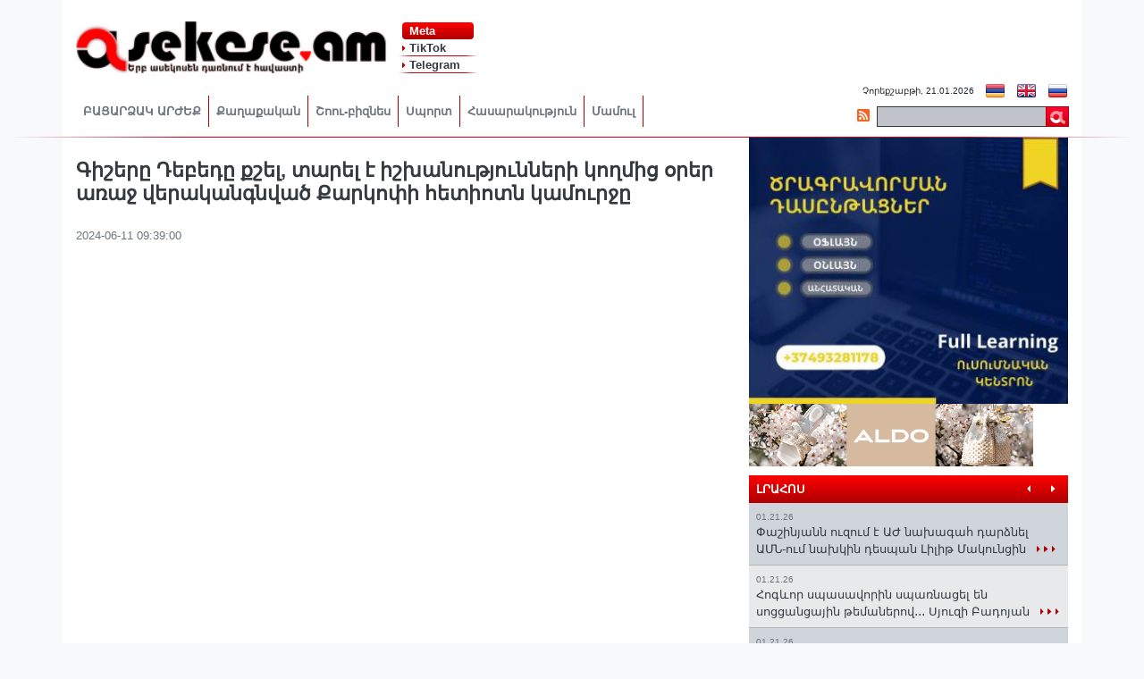

--- FILE ---
content_type: text/html; charset=utf-8
request_url: http://www.asekose.am/am/post/gisere-debede-qsel--tarel-e-isxanoutyounneri-koxmic-orer-araj-verakangnvac-qarkopi-hetiotn-kamourje
body_size: 14613
content:
<!DOCTYPE html>

<html lang="hy">
<head>
  <meta charset="UTF-8">
  <meta name="viewport" content="width=device-width, initial-scale=1.0">
  <meta http-equiv="X-UA-Compatible" content="ie=edge">
  <meta property="fb:use_automatic_ad_placement" content="enable=true ad_density=default">

  <meta name="robots" content="index, follow"/>
  <link href="/am/recent.atom" rel="alternate" title="Recent Changes"
        type="application/atom+xml"><meta name="keywords"
          content="սկանդալ, սենսացիա, գագիկ շամշյան, պատերազմ, ասեկոսե"
    />
    <meta name="description"
          content="Գիշերը Դեբեդը քշել, տարել է իշխանությունների կողմից օրեր առաջ վերականգնված Քարկոպի հետիոտն կամուրջը"/><meta property="fb:pages" content="154353341299715" />
  <meta property="fb:app_id" content="399359356826105" />
  <meta property="og:type" content="website" />
  <meta property="fb:admins" content="100000993767105" />
  
  <meta property="og:type" content="website"/>
  <meta property="og:image" content="http://asekose.am/upload/news/admin/2013/09/52247f24e18da_medium.jpg">
  <meta property="og:image:width" content="400"/>
  <meta property="og:image:height" content="300"/>
  <meta property="og:title" content="Գիշերը Դեբեդը քշել, տարել է իշխանությունների կողմից օրեր առաջ վերականգնված Քարկոփի հետիոտն կամուրջը"/>
  <meta property="og:description"
        content="Գիշերը Դեբեդը քշել, տարել է իշխանությունների կողմից օրեր առաջ վերականգնված Քարկոփի հետիոտն կամուրջը"/>
  <meta property="og:url"
        content="http://www.asekose.am/am/post/gisere-debede-qsel--tarel-e-isxanoutyounneri-koxmic-orer-araj-verakangnvac-qarkopi-hetiotn-kamourje"/>


  
  <title>asekose.am - Գիշերը Դեբեդը քշել, տարել է իշխանությունների կողմից օրեր առաջ վերականգնված Քարկոփի հետիոտն կամուրջը</title>
  <meta name="title" content="asekose.am - Գիշերը Դեբեդը քշել, տարել է իշխանությունների կողմից օրեր առաջ վերականգնված Քարկոփի հետիոտն կամուրջը">


  <script type="text/javascript" src="/banners/adriver.core.2.min.js"></script>
	<script src="https://yastatic.net/pcode/adfox/loader.js" crossorigin="anonymous"></script>


  <link rel="apple-touch-icon" sizes="57x57" href="/icons/apple-touch-icon-57x57.png"><link rel="apple-touch-icon" sizes="60x60" href="/icons/apple-touch-icon-60x60.png"><link rel="apple-touch-icon" sizes="72x72" href="/icons/apple-touch-icon-72x72.png"><link rel="apple-touch-icon" sizes="76x76" href="/icons/apple-touch-icon-76x76.png"><link rel="apple-touch-icon" sizes="114x114" href="/icons/apple-touch-icon-114x114.png"><link rel="apple-touch-icon" sizes="120x120" href="/icons/apple-touch-icon-120x120.png"><link rel="apple-touch-icon" sizes="144x144" href="/icons/apple-touch-icon-144x144.png"><link rel="apple-touch-icon" sizes="152x152" href="/icons/apple-touch-icon-152x152.png"><link rel="apple-touch-icon" sizes="180x180" href="/icons/apple-touch-icon-180x180.png"><meta name="apple-mobile-web-app-capable" content="yes"><meta name="apple-mobile-web-app-status-bar-style" content="black-translucent"><meta name="apple-mobile-web-app-title" content="asekose.am"><link rel="icon" type="image/png" sizes="32x32" href="/icons/favicon-32x32.png"><link rel="icon" type="image/png" sizes="16x16" href="/icons/favicon-16x16.png"><link rel="shortcut icon" href="/icons/favicon.ico"><meta name="mobile-web-app-capable" content="yes"><meta name="theme-color" content="#fff"><meta name="application-name" content="asekose.am"><link rel="apple-touch-startup-image" media="(device-width: 320px) and (device-height: 480px) and (-webkit-device-pixel-ratio: 1)" href="/icons/apple-touch-startup-image-320x460.png"><link rel="apple-touch-startup-image" media="(device-width: 320px) and (device-height: 480px) and (-webkit-device-pixel-ratio: 2)" href="/icons/apple-touch-startup-image-640x920.png"><link rel="apple-touch-startup-image" media="(device-width: 320px) and (device-height: 568px) and (-webkit-device-pixel-ratio: 2)" href="/icons/apple-touch-startup-image-640x1096.png"><link rel="apple-touch-startup-image" media="(device-width: 375px) and (device-height: 667px) and (-webkit-device-pixel-ratio: 2)" href="/icons/apple-touch-startup-image-750x1294.png"><link rel="apple-touch-startup-image" media="(device-width: 414px) and (device-height: 736px) and (orientation: landscape) and (-webkit-device-pixel-ratio: 3)" href="/icons/apple-touch-startup-image-1182x2208.png"><link rel="apple-touch-startup-image" media="(device-width: 414px) and (device-height: 736px) and (orientation: portrait) and (-webkit-device-pixel-ratio: 3)" href="/icons/apple-touch-startup-image-1242x2148.png"><link rel="apple-touch-startup-image" media="(device-width: 768px) and (device-height: 1024px) and (orientation: landscape) and (-webkit-device-pixel-ratio: 1)" href="/icons/apple-touch-startup-image-748x1024.png"><link rel="apple-touch-startup-image" media="(device-width: 768px) and (device-height: 1024px) and (orientation: portrait) and (-webkit-device-pixel-ratio: 1)" href="/icons/apple-touch-startup-image-768x1004.png"><link rel="apple-touch-startup-image" media="(device-width: 768px) and (device-height: 1024px) and (orientation: landscape) and (-webkit-device-pixel-ratio: 2)" href="/icons/apple-touch-startup-image-1496x2048.png"><link rel="apple-touch-startup-image" media="(device-width: 768px) and (device-height: 1024px) and (orientation: portrait) and (-webkit-device-pixel-ratio: 2)" href="/icons/apple-touch-startup-image-1536x2008.png">

  <link href="/public/assets/app.9f121e71915b25b3a1f4.css" rel="stylesheet"><script src="/public/assets/app.9f121e71915b25b3a1f4.js"></script><script src="/public/assets/runtime.9f121e71915b25b3a1f4.js"></script><script src="/public/assets/vendors.9f121e71915b25b3a1f4.js"></script>

  
  

</head>
<body class="bg-light" oncopy="alert('ԶԼՄ-ները կարող են մեջբերել ASEKOSE.am-ի նյութերը՝ մեջբերվող նյութի հիպերհղումով, որը պետք է տեղադրված լինի տեքստի առաջին պարբերությունում:');" >

<script type='text/javascript'>
    var googletag = googletag || {};
    googletag.cmd = googletag.cmd || [];
    (function () {
        var gads = document.createElement('script');
        gads.async = true;
        gads.type = 'text/javascript';
        var useSSL = 'https:' == document.location.protocol;
        gads.src = (useSSL ? 'https:' : 'http:') +
            '//www.googletagservices.com/tag/js/gpt.js';
        var node = document.getElementsByTagName('script')[0];
        node.parentNode.insertBefore(gads, node);
    })();
</script>

<script type='text/javascript'>
    googletag.cmd.push(function () {
        googletag.defineSlot('/46461323/Asekose.amB1', [1010, 85], 'div-gpt-ad-1459776869570-0').addService(googletag.pubads());
        googletag.defineSlot('/46461323/Asekose.amB2', [540, 70], 'div-gpt-ad-1459776869570-1').addService(googletag.pubads());
        googletag.defineSlot('/46461323/Asekose.amB4', [300, 250], 'div-gpt-ad-1459776869570-2').addService(googletag.pubads());
        googletag.pubads().setTargeting("linkurl", "" + location.pathname.substring(0, 40) + "");
        googletag.pubads().collapseEmptyDivs();
        googletag.enableServices();
    });
</script>



<div
    style="display: none; position: fixed; left: 50%; margin-left: -790px; margin-top: -300px; top: 50%; max-height: 100%; overflow-y: hidden; ">

  <!-- Yandex.RTB R-A-147389-7 -->
  <div id="yandex_rtb_R-A-147389-7"></div>
  <script type="text/javascript">
      (function (w, d, n, s, t) {
          w[n] = w[n] || [];
          w[n].push(function () {
              Ya.Context.AdvManager.render({
                  blockId: "R-A-147389-7",
                  renderTo: "yandex_rtb_R-A-147389-7",
                  async: true
              });
          });
          t = d.getElementsByTagName("script")[0];
          s = d.createElement("script");
          s.type = "text/javascript";
          s.src = "//an.yandex.ru/system/context.js";
          s.async = true;
          t.parentNode.insertBefore(s, t);
      })(this, this.document, "yandexContextAsyncCallbacks");
  </script>
</div>


<div
    style="display: none; position: fixed; left: 50%; margin-left: 535px; margin-top: -300px; top: 50%; max-height: 100%; overflow-y: hidden;">

  <!-- Yandex.RTB R-A-147389-8 -->
  <div id="yandex_rtb_R-A-147389-8"></div>
  <script type="text/javascript">
      (function (w, d, n, s, t) {
          w[n] = w[n] || [];
          w[n].push(function () {
              Ya.Context.AdvManager.render({
                  blockId: "R-A-147389-8",
                  renderTo: "yandex_rtb_R-A-147389-8",
                  async: true
              });
          });
          t = d.getElementsByTagName("script")[0];
          s = d.createElement("script");
          s.type = "text/javascript";
          s.src = "//an.yandex.ru/system/context.js";
          s.async = true;
          t.parentNode.insertBefore(s, t);
      })(this, this.document, "yandexContextAsyncCallbacks");
  </script>
</div>




<div id="move_up" class="d-none">▲ Դեպի վեր</div>


 <div class="d-none">

      
</div>

<header class="container bg-white pt-4 bottom_gradient">
  <div class="row align-items-center">
    <div class="col-md-4">
      <a href="/am">
        <img class="img-fluid w-100" src="http://asekose.am/images/logo_black.png" alt="asekose.am">
      </a>
    </div>
    <nav class="col-md-1 nav flex-md-column justify-content-around font-weight-bold small" id="right-logo-navbar"><a class="pr-2" href="https://www.facebook.com/AsekoseTV">
          <i class="fas fa-caret-right text-primary small"></i>
          Meta
        </a><a class="pr-2" href="https://www.tiktok.com/@asekose.am">
          <i class="fas fa-caret-right text-primary small"></i>
          TikTok
        </a><a class="pr-2" href="https://t.me/s/AsekoseNews">
          <i class="fas fa-caret-right text-primary small"></i>
          Telegram
        </a>

    </nav>

    <div class="col-md-7">
      
      
        <script type="text/javascript">
"use strict";var getDomain=function(){var t=location.hostname.split(".");return t.slice(t.length-2,t.length).join(".")},script=document.createElement("script");script.src="https://cloud.mediasystems.am/banners/sites/"+getDomain()+"-settings.js?v="+Math.round(1e9*Math.random()),document.body.appendChild(script);
</script>
      
    </div>
  </div>
  <div class="d-flex flex-lg-row flex-row-reverse justify-content-between pb-1 position-relative" id="header-navbar">
    <nav class="navbar navbar-light pt-md-4 px-0">
      <button class="navbar-toggler btn" type="button" data-toggle="button">
        <span class="navbar-toggler-icon"></span>
      </button>
      <ul class="navbar-nav font-weight-bold small">

        
          <li class="nav-item border-right border-primary text-nowrap">
            <a class="nav-link text-secondary"
               href="/am/category/bacarcak-arjeq/1">ԲԱՑԱՐՁԱԿ ԱՐԺԵՔ</a>
          </li>
        
          <li class="nav-item border-right border-primary text-nowrap">
            <a class="nav-link text-secondary"
               href="/am/category/qaxaqakan/1">Քաղաքական</a>
          </li>
        
          <li class="nav-item border-right border-primary text-nowrap">
            <a class="nav-link text-secondary"
               href="/am/category/soou-biznes/1">Շոու-բիզնես</a>
          </li>
        
          <li class="nav-item border-right border-primary text-nowrap">
            <a class="nav-link text-secondary"
               href="/am/category/sport/1">Սպորտ</a>
          </li>
        
          <li class="nav-item border-right border-primary text-nowrap">
            <a class="nav-link text-secondary"
               href="/am/category/hasarakoutyoun/1">Հասարակություն</a>
          </li>
        
          <li class="nav-item border-right border-primary text-nowrap">
            <a class="nav-link text-secondary"
               href="/am/category/mamoul/1">Մամուլ</a>
          </li>
        

      </ul>
    </nav>
    <div>
      <p class="small text-right font-weight-light mt-2 mb-0">
        <small id="current-date"></small>
        
          <a class="ml-2" href="/am"><img src="/filemanager/uploads/language_flags/am.png" alt="lang.iso"></a>
        
          <a class="ml-2" href="/en"><img src="/filemanager/uploads/language_flags/en.png" alt="lang.iso"></a>
        
          <a class="ml-2" href="/ru"><img src="/filemanager/uploads/language_flags/ru.png" alt="lang.iso"></a>
        

      </p>
      <div class="d-flex float-right">
        <a class="m-2 rss" href="/am/recent.atom" target="_blank">
          <i class="fas fa-rss-square"></i>
        </a>
        <form class="form-inline my-2 my-lg-0" action="/am/search">
          <div class="input-group-prepend">
            <input type="search" name="q" class="input-search rounded-0 border border-dark font-size-12"
                   aria-label="Search through site content">
            <div class="input-group-append">
              <button class="btn btn-outline-primary rounded-0 search" type="submit"></button>
            </div>
          </div>
        </form>
      </div>
    </div>
  </div>
</header>




  <main class="container bg-white pb-4">
    





    
      <div class="row">
        <div class="col-md-8 pr-md-2">
          <div class="main-content">
            
  <article class="post-page mt-4">
    <h2 class="text-dark font-weight-bold font-size-22">Գիշերը Դեբեդը քշել, տարել է իշխանությունների կողմից օրեր առաջ վերականգնված Քարկոփի հետիոտն կամուրջը</h2>
    
    
    
    
    <time class="small text-muted d-block my-4" datetime="2024-06-11 09:39:00">
      2024-06-11 09:39:00
    </time>

    <div class="post-content">
      <p><iframe allow="accelerometer; autoplay; clipboard-write; encrypted-media; gyroscope; picture-in-picture; web-share" allowfullscreen="" frameborder="0" height="560" src="https://www.youtube.com/embed/QuyNSaHPCEc" title="Գիշերը Դեբեդը քշել, տարել է իշխանությունների կողմից օրեր առաջ վերականգնված Քարկոպի հետիոտն կամուրջը" width="315"></iframe></p>

<p>Գիշերը Դեբեդը քշել, տարել է իշխանությունների կողմից օրեր առաջ վերականգնված Քարկոփի հետիոտն կամուրջը</p>

<p>Դիտեք նաև՝</p>

<p><iframe allow="accelerometer; autoplay; clipboard-write; encrypted-media; gyroscope; picture-in-picture; web-share" allowfullscreen="" frameborder="0" height="480" src="https://www.youtube.com/embed/EmLC7tU0GrU" title="Փաշինյանը՝ Քարկոփում" width="1263"></iframe></p>

    </div>

    
      
      <div class="my-2">
        
          <a href="https://www.list.am/user/686288?fbclid=IwAR1Ymf7y21ZYAIz_sGqmnjTyemVRa871u7fi25Qa31Lkt6Oj_8XC7Ds1VSQ" target="_blank">
            <img src="/filemanager/uploads/2022/10/week-4/avtopahestamaser.jpg" alt="" height="80">
          </a>

        
      </div>
    
      
      <div class="my-2">
        
      </div>
    

    <div class="clearfix mt-4"></div>

    <div class="d-flex align-items-center mb-4">
      <!-- Put this script tag to the <head> of your page -->
      <script type="text/javascript" src="//vk.com/js/api/openapi.js?116"></script>

      <script type="text/javascript">
          VK.init({apiId: 3462146, onlyWidgets: true});
      </script>

      <!-- Put this div tag to the place, where the Like block will be -->
      <div id="vk_like"></div>
      <script type="text/javascript">
          VK.Widgets.Like("vk_like", {type: "button", verb: 1});
      </script>

      <script>(function (d, s, id) {
          var js, fjs = d.getElementsByTagName(s)[0];
          if (d.getElementById(id)) return;
          js = d.createElement(s);
          js.id = id;
          js.src = "//connect.facebook.net/en_US/all.js#xfbml=1&appId=399359356826105";
          fjs.parentNode.insertBefore(js, fjs);
      }(document, 'script', 'facebook-jssdk'));</script>

      <div class="mx-3">
        <div class="fb-like"
             data-href="http://www.asekose.am/am/post/gisere-debede-qsel--tarel-e-isxanoutyounneri-koxmic-orer-araj-verakangnvac-qarkopi-hetiotn-kamourje"
             data-layout="button_count" data-action="like" data-size="small" data-show-faces="true"
             data-share="true"></div>
      </div>

      <div style="width: 140px; padding-top: 8px;">
        <a target="_blank" class="mrc__plugin_uber_like_button" href="http://connect.mail.ru/share"
           data-mrc-config="{'cm' : '1', 'ck' : '1', 'sz' : '20', 'st' : '1', 'tp' : 'ok'}">Нравится</a>
        <script src="http://cdn.connect.mail.ru/js/loader.js" type="text/javascript" charset="UTF-8"></script>
      </div>

    </div>

    <div class="my-3">
      <div class="fb-like-box" style="background: none; " data-href="http://www.facebook.com/asekose.am"
           data-width="250"
           data-height="60" data-colorscheme="light" data-show-faces="false" data-border-color="#fff"
           data-stream="false"
           data-header="false"></div>
    </div>
    <div class="my-3">

      

      <div class="fb-comments"
           data-href="http://www.asekose.am/am/post/gisere-debede-qsel--tarel-e-isxanoutyounneri-koxmic-orer-araj-verakangnvac-qarkopi-hetiotn-kamourje"
           data-colorscheme="light" data-numposts="10" data-width="630"></div>
      


      <small style="font-size: 10px; color: #777; line-height: 1.231; display: inline-block;">
        Asekose.am-ի նյութերի հետ կապված Ձեր պարզաբանումը կամ  հերքումը  կարող եք ուղարկել info@asekose.am-ին․ այն անմիջապես կզետեղվի կայքում
      </small>

      <script type="text/javascript" src="http://platform.twitter.com/widgets.js"></script>
      <a href="http://twitter.com/share" class="twitter-share-button" data-count="horizontal">Tweet</a>
    </div>

    
      
  

  <section>
    <h6 class="p-2 bg-gradient-red text-white font-weight-bold small mb-0">Հասարակություն
      <a class="text-white font-weight-light float-right"
         href="/am/category/hasarakoutyoun/1">
        ավելին
        <i class="fas fa-caret-right text-white"></i></a>
    </h6>
    <div class="bg-light p-3">

      <div class="d-flex flex-wrap flex-column flex-md-row">

        <figure class="figure m-1 flex-1-1-1 d-flex flex-column">
            <a href="/am/post/oxbergakan-depq-haytni-oligarxin-patkanox-kisakarouycoum" class="category-section-img">
              <img src="http://asekose.am/filemanager/uploads/shtapognutyun.jpg"
                   class="border w-100 border-primary p-1 rounded-0 hover-primary object-fit-cover"
                   alt="Ողբերգական դեպք` հայտնի օլիգարխին պատկանող կիսակառույցում">
            </a>
            <figcaption class="figure-caption">
              <a href="/am/post/oxbergakan-depq-haytni-oligarxin-patkanox-kisakarouycoum"
                 class="font-size-13 font-weight-bold">
                Ողբերգական դեպք` հայտնի օլիգարխին պատկանող կիսակառույցում
                
                
              </a>
              <br>
              <a class="text-primary font-weight-normal font-size-12"
                 href="/am/post/oxbergakan-depq-haytni-oligarxin-patkanox-kisakarouycoum">
                <i class="fas fa-file-alt text-muted mr-2"></i>
                ավելին
                <i class="fas fa-caret-right text-dark"></i>
              </a>
            </figcaption>
          </figure>

          <figure class="figure m-1 flex-1-1-1 d-flex flex-column">
            <a href="/am/post/noubaraseni-palajenecner--24-jam-em-talis--akanjis-hasni--or-narek-samsonyane-dadarecrel-e-hacadoule-e-xcakicneri-het-konflikt-couni-vardan-xoukasyan" class="category-section-img">
              <img src="http://asekose.am/filemanager/uploads/2024/12/week-5/vardanghukasyan.jpg"
                   class="border w-100 border-primary p-1 rounded-0 hover-primary object-fit-cover"
                   alt="«Նուբարաշենի «պալաժենեցներ», 24 ժամ եմ տալիս, ականջիս հասնի, որ Նարեկ Սամսոնյանը դադարեցրել է հացադուլը և խցակիցների հետ կոնֆլիկտ չունի»․ Վարդան Ղուկասյան">
            </a>
            <figcaption class="figure-caption">
              <a href="/am/post/noubaraseni-palajenecner--24-jam-em-talis--akanjis-hasni--or-narek-samsonyane-dadarecrel-e-hacadoule-e-xcakicneri-het-konflikt-couni-vardan-xoukasyan"
                 class="font-size-13 font-weight-bold">
                «Նուբարաշենի «պալաժենեցներ», 24 ժամ եմ տալիս, ականջիս հասնի, որ Նարեկ Սամսոնյանը դադարեցրել է...
                
                
              </a>
              <br>
              <a class="text-primary font-weight-normal font-size-12"
                 href="/am/post/noubaraseni-palajenecner--24-jam-em-talis--akanjis-hasni--or-narek-samsonyane-dadarecrel-e-hacadoule-e-xcakicneri-het-konflikt-couni-vardan-xoukasyan">
                <i class="fas fa-file-alt text-muted mr-2"></i>
                ավելին
                <i class="fas fa-caret-right text-dark"></i>
              </a>
            </figcaption>
          </figure>

          <figure class="figure m-1 flex-1-1-1 d-flex flex-column">
            <a href="/am/post/sa-miayn-lktioutyoun-ce--stor-npataki-hamar-e-arvac-hayrikyane-pargeavjarneri-masin" class="category-section-img">
              <img src="http://asekose.am/upload/news/admin/2015/05/554c9b62bad63_medium.jpg"
                   class="border w-100 border-primary p-1 rounded-0 hover-primary object-fit-cover"
                   alt="Սա միայն լկտիություն չէ, ստոր նպատակի համար է արված․․․ Հայրիկյանը՝ պարգևավճարների մասին">
            </a>
            <figcaption class="figure-caption">
              <a href="/am/post/sa-miayn-lktioutyoun-ce--stor-npataki-hamar-e-arvac-hayrikyane-pargeavjarneri-masin"
                 class="font-size-13 font-weight-bold">
                Սա միայն լկտիություն չէ, ստոր նպատակի համար է արված․․․ Հայրիկյանը՝ պարգևավճարների մասին
                
                
              </a>
              <br>
              <a class="text-primary font-weight-normal font-size-12"
                 href="/am/post/sa-miayn-lktioutyoun-ce--stor-npataki-hamar-e-arvac-hayrikyane-pargeavjarneri-masin">
                <i class="fas fa-file-alt text-muted mr-2"></i>
                ավելին
                <i class="fas fa-caret-right text-dark"></i>
              </a>
            </figcaption>
          </figure>

          
            <div class="w-100"></div>
          <figure class="figure m-1 flex-1-1-1 d-flex flex-column">
            <a href="/am/post/xaxaxoutyan-mrcanak-arcaxi-hasvin-souren-sourenyanc" class="category-section-img">
              <img src="http://asekose.am/filemanager/uploads/2025/10/week-2/aliyev.jpg"
                   class="border w-100 border-primary p-1 rounded-0 hover-primary object-fit-cover"
                   alt="«Խաղաղության մրցանակ՝ Արցախի հաշվին»․ Սուրեն Սուրենյանց">
            </a>
            <figcaption class="figure-caption">
              <a href="/am/post/xaxaxoutyan-mrcanak-arcaxi-hasvin-souren-sourenyanc"
                 class="font-size-13 font-weight-bold">
                «Խաղաղության մրցանակ՝ Արցախի հաշվին»․ Սուրեն Սուրենյանց
                
                
              </a>
              <br>
              <a class="text-primary font-weight-normal font-size-12"
                 href="/am/post/xaxaxoutyan-mrcanak-arcaxi-hasvin-souren-sourenyanc">
                <i class="fas fa-file-alt text-muted mr-2"></i>
                ավելին
                <i class="fas fa-caret-right text-dark"></i>
              </a>
            </figcaption>
          </figure>

          <figure class="figure m-1 flex-1-1-1 d-flex flex-column">
            <a href="/am/post/sahnakov-betone-argelapatnesin-baxvac-ancapahasneric-meke-mahacel-e" class="category-section-img">
              <img src="http://asekose.am/upload/news/admin/2012/09/505094abc390e_medium.jpg"
                   class="border w-100 border-primary p-1 rounded-0 hover-primary object-fit-cover"
                   alt="Սահնակով բետոնե արգելապատնեշին բախված անչափահասներից մեկը մահացել է">
            </a>
            <figcaption class="figure-caption">
              <a href="/am/post/sahnakov-betone-argelapatnesin-baxvac-ancapahasneric-meke-mahacel-e"
                 class="font-size-13 font-weight-bold">
                Սահնակով բետոնե արգելապատնեշին բախված անչափահասներից մեկը մահացել է
                
                
              </a>
              <br>
              <a class="text-primary font-weight-normal font-size-12"
                 href="/am/post/sahnakov-betone-argelapatnesin-baxvac-ancapahasneric-meke-mahacel-e">
                <i class="fas fa-file-alt text-muted mr-2"></i>
                ավելին
                <i class="fas fa-caret-right text-dark"></i>
              </a>
            </figcaption>
          </figure>

          <figure class="figure m-1 flex-1-1-1 d-flex flex-column">
            <a href="/am/post/tiradav-darnalouc-heto-ancnakan-qp-akan-qaxaqapet-es-pahoum--or-harcerd-louci-syouzi-badoyan" class="category-section-img">
              <img src="http://asekose.am/filemanager/uploads/garik_sargsyan_ararat_marzpet.jpg"
                   class="border w-100 border-primary p-1 rounded-0 hover-primary object-fit-cover"
                   alt="«Տիրադավ դառնալուց հետո անձնական քպ-ական քաղաքապետ ես պահում, որ հարցերդ լուծի՞»․ Սյուզի Բադոյան">
            </a>
            <figcaption class="figure-caption">
              <a href="/am/post/tiradav-darnalouc-heto-ancnakan-qp-akan-qaxaqapet-es-pahoum--or-harcerd-louci-syouzi-badoyan"
                 class="font-size-13 font-weight-bold">
                «Տիրադավ դառնալուց հետո անձնական քպ-ական քաղաքապետ ես պահում, որ հարցերդ լուծի՞»․ Սյուզի Բադոյան
                
                
              </a>
              <br>
              <a class="text-primary font-weight-normal font-size-12"
                 href="/am/post/tiradav-darnalouc-heto-ancnakan-qp-akan-qaxaqapet-es-pahoum--or-harcerd-louci-syouzi-badoyan">
                <i class="fas fa-file-alt text-muted mr-2"></i>
                ավելին
                <i class="fas fa-caret-right text-dark"></i>
              </a>
            </figcaption>
          </figure>

          
            <div class="w-100"></div>
          
      </div>
    </div>
  </section>
  </article>



          </div>
        </div>
        <div class="col-md-4 pl-md-2">
          <hr class="w-100 d-md-none">
    
        
        
            <a href="https://www.facebook.com/FullLearning1" target="_blank">
                <img class="w-100" src="/filemanager/uploads/2023/05/week-4/fulllearning.jpg" alt="">
            </a>

        
    


    
        
        <div>
            
                <a href="https://www.facebook.com/AldoArmenia?mibextid=LQQJ4d" target="_blank">
                    <img src="/filemanager/uploads/2024/04/week-4/aldoasekosenew.jpg" alt="" height="70">
                </a>

            
        </div>
    
        
        <div>
            
        </div>
    
        
        <div>
            
        </div>
    


    <aside id="latest-news">
        <div class="d-flex bg-gradient-red text-white align-items-center">
            <h6 class="p-2 font-weight-bold small mb-0">
                ԼՐԱՀՈՍ
            </h6>
            <div class="ml-auto mr-2 font-size-12">
                <button class="text-white bg-transparent border-0" data-action="prev">
                    <i class="fas fa-caret-left mr-2"></i>
                </button>
                <button class="text-white bg-transparent border-0" data-action="next">
                    <i class="fas fa-caret-right"></i>
                </button>
            </div>
        </div>
        <div class="latest-news-content">
            <ul class="list-group list-group-flush font-size-13">
                
                    <li class="list-group-item p-2">
                        <time class="small text-muted d-block"
                              datetime="2026-01-21 10:27:00">
                            01.21.26
                        </time>
                        <a href="/am/post/pasinyann-ouzoum-e-aj-naxagah-darcnel-amn-oum-naxkin-despan-lilit-makouncin">
                            Փաշինյանն ուզում է ԱԺ նախագահ դարձնել ԱՄՆ-ում նախկին դեսպան Լիլիթ Մակունցին
                            
                            
                            <span class="caret-icons text-primary text-nowrap ml-2">
                  <i class="fas fa-caret-right fa-sm"></i>
                  <i class="fas fa-caret-right fa-sm"></i>
                  <i class="fas fa-caret-right fa-sm"></i>
              </span>
                        </a>
                    </li>
                
                    <li class="list-group-item p-2">
                        <time class="small text-muted d-block"
                              datetime="2026-01-21 10:18:00">
                            01.21.26
                        </time>
                        <a href="/am/post/hogeor-spasavorin-sparnacel-en-soccancayin-temanerov-syouzi-badoyan">
                            Հոգևոր սպասավորին սպառնացել են սոցցանցային թեմաներով․․․ Սյուզի Բադոյան
                            
                            
                            <span class="caret-icons text-primary text-nowrap ml-2">
                  <i class="fas fa-caret-right fa-sm"></i>
                  <i class="fas fa-caret-right fa-sm"></i>
                  <i class="fas fa-caret-right fa-sm"></i>
              </span>
                        </a>
                    </li>
                
                    <li class="list-group-item p-2">
                        <time class="small text-muted d-block"
                              datetime="2026-01-21 09:59:00">
                            01.21.26
                        </time>
                        <a href="/am/post/masyacotni-temoum-isxanoutyan-gorcadrac-qaylere-ayl-kerp--qan-ahabekcoutyoun--hnaravor-ce-bnorosel-patgamavor">
                            Մասյացոտնի թեմում իշխանության գործադրած քայլերը այլ կերպ, քան ահաբեկչություն, հնարավոր չէ բնորոշել. պատգամավոր
                            
                            
                            <span class="caret-icons text-primary text-nowrap ml-2">
                  <i class="fas fa-caret-right fa-sm"></i>
                  <i class="fas fa-caret-right fa-sm"></i>
                  <i class="fas fa-caret-right fa-sm"></i>
              </span>
                        </a>
                    </li>
                
                    <li class="list-group-item p-2">
                        <time class="small text-muted d-block"
                              datetime="2026-01-21 09:54:00">
                            01.21.26
                        </time>
                        <a href="/am/post/sarqel-a-mez-havatacyal-ekexecou-dem-arsave-hounic-hanoum-e-naxararnerin-ou-marzpetnerin">
                            «Սարքել ա մեզ հավատացյալ». Եկեղեցու դեմ արշավը հունից հանում է նախարարներին ու մարզպետներին
                            
                            
                            <span class="caret-icons text-primary text-nowrap ml-2">
                  <i class="fas fa-caret-right fa-sm"></i>
                  <i class="fas fa-caret-right fa-sm"></i>
                  <i class="fas fa-caret-right fa-sm"></i>
              </span>
                        </a>
                    </li>
                
                    <li class="list-group-item p-2">
                        <time class="small text-muted d-block"
                              datetime="2026-01-21 09:51:00">
                            01.21.26
                        </time>
                        <a href="/am/post/ov-e-linelou-mer-ceovi-varcapeti-teknacoun">
                            Ո՞վ է լինելու «Մեր ձևով»–ի վարչապետի թեկնածուն
                            
                            
                            <span class="caret-icons text-primary text-nowrap ml-2">
                  <i class="fas fa-caret-right fa-sm"></i>
                  <i class="fas fa-caret-right fa-sm"></i>
                  <i class="fas fa-caret-right fa-sm"></i>
              </span>
                        </a>
                    </li>
                
                    <li class="list-group-item p-2">
                        <time class="small text-muted d-block"
                              datetime="2026-01-21 09:46:00">
                            01.21.26
                        </time>
                        <a href="/am/post/ov-oum-het-kmasnakci-2026-tvakani-entroutyounnerin-naxnakan-patker">
                            Ով ում հետ կմասնակցի 2026 թվականի ընտրություններին․ նախնական պատկեր
                            
                            
                            <span class="caret-icons text-primary text-nowrap ml-2">
                  <i class="fas fa-caret-right fa-sm"></i>
                  <i class="fas fa-caret-right fa-sm"></i>
                  <i class="fas fa-caret-right fa-sm"></i>
              </span>
                        </a>
                    </li>
                
                    <li class="list-group-item p-2">
                        <time class="small text-muted d-block"
                              datetime="2026-01-20 22:36:00">
                            01.20.26
                        </time>
                        <a href="/am/post/arcaxyan-oc-mi-paterazmi-douq-ceq-masnakcel-e-oc-el-cer-aporini-ordinere-asot-minasyan">
                            «Արցախյան ոչ մի պատերազմի դուք չեք մասնակցել և ոչ էլ ձեր ապօրինի որդիները». Աշոտ Մինասյան
                            
                            
                            <span class="caret-icons text-primary text-nowrap ml-2">
                  <i class="fas fa-caret-right fa-sm"></i>
                  <i class="fas fa-caret-right fa-sm"></i>
                  <i class="fas fa-caret-right fa-sm"></i>
              </span>
                        </a>
                    </li>
                
                    <li class="list-group-item p-2">
                        <time class="small text-muted d-block"
                              datetime="2026-01-20 22:29:00">
                            01.20.26
                        </time>
                        <a href="/am/post/oxbergakan-depq-haytni-oligarxin-patkanox-kisakarouycoum">
                            Ողբերգական դեպք` հայտնի օլիգարխին պատկանող կիսակառույցում
                            
                            
                            <span class="caret-icons text-primary text-nowrap ml-2">
                  <i class="fas fa-caret-right fa-sm"></i>
                  <i class="fas fa-caret-right fa-sm"></i>
                  <i class="fas fa-caret-right fa-sm"></i>
              </span>
                        </a>
                    </li>
                
                    <li class="list-group-item p-2">
                        <time class="small text-muted d-block"
                              datetime="2026-01-20 21:00:00">
                            01.20.26
                        </time>
                        <a href="/am/post/noubaraseni-palajenecner--24-jam-em-talis--akanjis-hasni--or-narek-samsonyane-dadarecrel-e-hacadoule-e-xcakicneri-het-konflikt-couni-vardan-xoukasyan">
                            «Նուբարաշենի «պալաժենեցներ», 24 ժամ եմ տալիս, ականջիս հասնի, որ Նարեկ Սամսոնյանը դադարեցրել է հացադուլը և խցակիցների հետ կոնֆլիկտ չունի»․ Վարդան Ղուկասյան
                            
                            
                            <span class="caret-icons text-primary text-nowrap ml-2">
                  <i class="fas fa-caret-right fa-sm"></i>
                  <i class="fas fa-caret-right fa-sm"></i>
                  <i class="fas fa-caret-right fa-sm"></i>
              </span>
                        </a>
                    </li>
                
                    <li class="list-group-item p-2">
                        <time class="small text-muted d-block"
                              datetime="2026-01-20 20:49:00">
                            01.20.26
                        </time>
                        <a href="/am/post/douq-car-eq--naxanc--tounavor-e-abijniknaira-zohrabyan">
                            Դուք չար եք, նախանձ, թունավոր և աբիժնիկ․․․Նաիրա Զոհրաբյան
                            
                            
                            <span class="caret-icons text-primary text-nowrap ml-2">
                  <i class="fas fa-caret-right fa-sm"></i>
                  <i class="fas fa-caret-right fa-sm"></i>
                  <i class="fas fa-caret-right fa-sm"></i>
              </span>
                        </a>
                    </li>
                
                    <li class="list-group-item p-2">
                        <time class="small text-muted d-block"
                              datetime="2026-01-20 20:14:00">
                            01.20.26
                        </time>
                        <a href="/am/post/vardan-xoukasyanin-qaxaqakan-hayacqneri-hamar-en-cerbakalel-lavrov">
                            Վարդան Ղուկասյանին քաղաքական հայացքների համար են ձերբակալել. Լավրով
                            
                            
                            <span class="caret-icons text-primary text-nowrap ml-2">
                  <i class="fas fa-caret-right fa-sm"></i>
                  <i class="fas fa-caret-right fa-sm"></i>
                  <i class="fas fa-caret-right fa-sm"></i>
              </span>
                        </a>
                    </li>
                
                    <li class="list-group-item p-2">
                        <time class="small text-muted d-block"
                              datetime="2026-01-20 20:01:00">
                            01.20.26
                        </time>
                        <a href="/am/post/sa-miayn-lktioutyoun-ce--stor-npataki-hamar-e-arvac-hayrikyane-pargeavjarneri-masin">
                            Սա միայն լկտիություն չէ, ստոր նպատակի համար է արված․․․ Հայրիկյանը՝ պարգևավճարների մասին
                            
                            
                            <span class="caret-icons text-primary text-nowrap ml-2">
                  <i class="fas fa-caret-right fa-sm"></i>
                  <i class="fas fa-caret-right fa-sm"></i>
                  <i class="fas fa-caret-right fa-sm"></i>
              </span>
                        </a>
                    </li>
                
                    <li class="list-group-item p-2">
                        <time class="small text-muted d-block"
                              datetime="2026-01-20 19:36:00">
                            01.20.26
                        </time>
                        <a href="/am/post/xaxaxoutyan-mrcanak-arcaxi-hasvin-souren-sourenyanc">
                            «Խաղաղության մրցանակ՝ Արցախի հաշվին»․ Սուրեն Սուրենյանց
                            
                            
                            <span class="caret-icons text-primary text-nowrap ml-2">
                  <i class="fas fa-caret-right fa-sm"></i>
                  <i class="fas fa-caret-right fa-sm"></i>
                  <i class="fas fa-caret-right fa-sm"></i>
              </span>
                        </a>
                    </li>
                
                    <li class="list-group-item p-2">
                        <time class="small text-muted d-block"
                              datetime="2026-01-20 18:10:00">
                            01.20.26
                        </time>
                        <a href="/am/post/sahnakov-betone-argelapatnesin-baxvac-ancapahasneric-meke-mahacel-e">
                            Սահնակով բետոնե արգելապատնեշին բախված անչափահասներից մեկը մահացել է
                            
                            
                            <span class="caret-icons text-primary text-nowrap ml-2">
                  <i class="fas fa-caret-right fa-sm"></i>
                  <i class="fas fa-caret-right fa-sm"></i>
                  <i class="fas fa-caret-right fa-sm"></i>
              </span>
                        </a>
                    </li>
                
                    <li class="list-group-item p-2">
                        <time class="small text-muted d-block"
                              datetime="2026-01-20 18:02:00">
                            01.20.26
                        </time>
                        <a href="/am/post/tiradav-darnalouc-heto-ancnakan-qp-akan-qaxaqapet-es-pahoum--or-harcerd-louci-syouzi-badoyan">
                            «Տիրադավ դառնալուց հետո անձնական քպ-ական քաղաքապետ ես պահում, որ հարցերդ լուծի՞»․ Սյուզի Բադոյան
                            
                            
                            <span class="caret-icons text-primary text-nowrap ml-2">
                  <i class="fas fa-caret-right fa-sm"></i>
                  <i class="fas fa-caret-right fa-sm"></i>
                  <i class="fas fa-caret-right fa-sm"></i>
              </span>
                        </a>
                    </li>
                
                    <li class="list-group-item p-2">
                        <time class="small text-muted d-block"
                              datetime="2026-01-20 17:55:00">
                            01.20.26
                        </time>
                        <a href="/am/post/arcaxe-tal-tourqin--xmbagrel-entroutyounneri-ardyounqnere-brnapetiki-kaprizov">
                            Արցախը տալ թուրքին, խմբագրել ընտրությունների արդյունքները բռնապետիկի կապրիզով...
                            
                            
                            <span class="caret-icons text-primary text-nowrap ml-2">
                  <i class="fas fa-caret-right fa-sm"></i>
                  <i class="fas fa-caret-right fa-sm"></i>
                  <i class="fas fa-caret-right fa-sm"></i>
              </span>
                        </a>
                    </li>
                
                    <li class="list-group-item p-2">
                        <time class="small text-muted d-block"
                              datetime="2026-01-20 17:37:00">
                            01.20.26
                        </time>
                        <a href="/am/post/patrast-eq--or-pasinyane-orosi--te-douq-aysor-inc-petq-e-outeq-hayk-mamijanyan">
                            «Պատրա՞ստ եք, որ Փաշինյանը որոշի, թե դուք այսօր ինչ պետք է ուտեք». Հայկ Մամիջանյան
                            
                            
                            <span class="caret-icons text-primary text-nowrap ml-2">
                  <i class="fas fa-caret-right fa-sm"></i>
                  <i class="fas fa-caret-right fa-sm"></i>
                  <i class="fas fa-caret-right fa-sm"></i>
              </span>
                        </a>
                    </li>
                
                    <li class="list-group-item p-2">
                        <time class="small text-muted d-block"
                              datetime="2026-01-20 15:56:00">
                            01.20.26
                        </time>
                        <a href="/am/post/abou-dabi-ouxeoroutyan-toms--iphone-e-ayl-nverner-telcell-i-mec-xaxarkoutyan-haxtoxnere-stacan-irenc-mrcanaknere">
                            Աբու Դաբի ուղևորության տոմս, iPhone և այլ նվերներ. Telcell-ի մեծ խաղարկության հաղթողները ստացան իրենց մրցանակները
                            
                            
                            <span class="caret-icons text-primary text-nowrap ml-2">
                  <i class="fas fa-caret-right fa-sm"></i>
                  <i class="fas fa-caret-right fa-sm"></i>
                  <i class="fas fa-caret-right fa-sm"></i>
              </span>
                        </a>
                    </li>
                
                    <li class="list-group-item p-2">
                        <time class="small text-muted d-block"
                              datetime="2026-01-20 15:45:00">
                            01.20.26
                        </time>
                        <a href="/am/post/i-patasxan-amenagetneri">
                            Ի պատասխան  «ամենագետների»․․․
                            
                            
                            <span class="caret-icons text-primary text-nowrap ml-2">
                  <i class="fas fa-caret-right fa-sm"></i>
                  <i class="fas fa-caret-right fa-sm"></i>
                  <i class="fas fa-caret-right fa-sm"></i>
              </span>
                        </a>
                    </li>
                
                    <li class="list-group-item p-2">
                        <time class="small text-muted d-block"
                              datetime="2026-01-20 15:31:00">
                            01.20.26
                        </time>
                        <a href="/am/post/axmkaharouyc-e-xizax-depqic-heto-gagik-sargsyane-vayr-e-dnoum-hayastani-dahoukayin-sporti-federaciayi-naxagahi-liazoroutyounnere">
                            Աղմկահարույց  և խիզախ դեպքից հետո՝ Գագիկ Սարգսյանը վայր է դնում Հայաստանի դահուկային սպորտի ֆեդերացիայի նախագահի լիազորությունները 
                            
                            
                            <span class="caret-icons text-primary text-nowrap ml-2">
                  <i class="fas fa-caret-right fa-sm"></i>
                  <i class="fas fa-caret-right fa-sm"></i>
                  <i class="fas fa-caret-right fa-sm"></i>
              </span>
                        </a>
                    </li>
                
                    <li class="list-group-item p-2">
                        <time class="small text-muted d-block"
                              datetime="2026-01-20 15:22:00">
                            01.20.26
                        </time>
                        <a href="/am/post/ir-hayreniqi-handep-oc-mi-emocia-counecox-marde-karox-e-eatmic-dours-gal-narek-karapetyan">
                            Իր հայրենիքի հանդեպ ոչ մի էմոցիա չունեցող մարդը կարող է ԵԱՏՄ–ից դուրս գալ. Նարեկ Կարապետյան
                            
                            
                            <span class="caret-icons text-primary text-nowrap ml-2">
                  <i class="fas fa-caret-right fa-sm"></i>
                  <i class="fas fa-caret-right fa-sm"></i>
                  <i class="fas fa-caret-right fa-sm"></i>
              </span>
                        </a>
                    </li>
                
                    <li class="list-group-item p-2">
                        <time class="small text-muted d-block"
                              datetime="2026-01-20 15:07:00">
                            01.20.26
                        </time>
                        <a href="/am/post/ete-es-linei-hay-hasarakoutyan-texe--lrjoren-kqnnarkei-dalavrov">
                            Եթե ես լինեի հայ հասարակության տեղը, լրջորեն կքննարկեի դա․․․Լավրով
                            
                            
                            <span class="caret-icons text-primary text-nowrap ml-2">
                  <i class="fas fa-caret-right fa-sm"></i>
                  <i class="fas fa-caret-right fa-sm"></i>
                  <i class="fas fa-caret-right fa-sm"></i>
              </span>
                        </a>
                    </li>
                
                    <li class="list-group-item p-2">
                        <time class="small text-muted d-block"
                              datetime="2026-01-20 14:53:00">
                            01.20.26
                        </time>
                        <a href="/am/post/masyacotni-teme-hratap-haxordagroutyoun-e-taracel">
                            Մասյացոտնի թեմը հրատապ հաղորդագրություն է տարածել
                            
                            
                            <span class="caret-icons text-primary text-nowrap ml-2">
                  <i class="fas fa-caret-right fa-sm"></i>
                  <i class="fas fa-caret-right fa-sm"></i>
                  <i class="fas fa-caret-right fa-sm"></i>
              </span>
                        </a>
                    </li>
                
                    <li class="list-group-item p-2">
                        <time class="small text-muted d-block"
                              datetime="2026-01-20 14:50:00">
                            01.20.26
                        </time>
                        <a href="/am/post/menq-cer-eje-mekendmist-pakelou-enq-alen-simonyan">
                            «Մենք ձեր էջը մեկընդմիշտ փակելու ենք». Ալեն Սիմոնյան
                            
                            
                            <span class="caret-icons text-primary text-nowrap ml-2">
                  <i class="fas fa-caret-right fa-sm"></i>
                  <i class="fas fa-caret-right fa-sm"></i>
                  <i class="fas fa-caret-right fa-sm"></i>
              </span>
                        </a>
                    </li>
                
                    <li class="list-group-item p-2">
                        <time class="small text-muted d-block"
                              datetime="2026-01-20 14:37:00">
                            01.20.26
                        </time>
                        <a href="/am/post/cnayac-vijaki-vatacmane-nareke-hastatakam-e-rouben-meliqyan">
                            «Չնայած վիճակի վատացմանը՝ Նարեկը հաստատակամ է»․ Ռուբեն Մելիքյան
                            
                            
                            <span class="caret-icons text-primary text-nowrap ml-2">
                  <i class="fas fa-caret-right fa-sm"></i>
                  <i class="fas fa-caret-right fa-sm"></i>
                  <i class="fas fa-caret-right fa-sm"></i>
              </span>
                        </a>
                    </li>
                
                    <li class="list-group-item p-2">
                        <time class="small text-muted d-block"
                              datetime="2026-01-20 13:29:00">
                            01.20.26
                        </time>
                        <a href="/am/post/hh-oum-pasinyanakan-xountan-karox-er-tarber-mijocnerov-xatarel-episkoposneri-asxatanqe-dimelov-amenacacrorak-sadranqneri-armen-ayvazyan">
                            ՀՀ-ում փաշինյանական խունտան կարող էր տարբեր միջոցներով խաթարել եպիսկոպոսների աշխատանքը՝ դիմելով ամենացածրորակ սադրանքների. Արմեն Այվազյան
                            
                            
                            <span class="caret-icons text-primary text-nowrap ml-2">
                  <i class="fas fa-caret-right fa-sm"></i>
                  <i class="fas fa-caret-right fa-sm"></i>
                  <i class="fas fa-caret-right fa-sm"></i>
              </span>
                        </a>
                    </li>
                
                    <li class="list-group-item p-2">
                        <time class="small text-muted d-block"
                              datetime="2026-01-20 13:25:00">
                            01.20.26
                        </time>
                        <a href="/am/post/ereanoum-ancapahasneri-mije-texi-ounecac-vijabanoutyan-jamanak-hncel-e-krakoc-ka-viravor">
                            Երևանում անչափահասների միջև տեղի ունեցած վիճաբանության ժամանակ հնչել է կրակոց․ կա վիրավոր
                            
                            
                            <span class="caret-icons text-primary text-nowrap ml-2">
                  <i class="fas fa-caret-right fa-sm"></i>
                  <i class="fas fa-caret-right fa-sm"></i>
                  <i class="fas fa-caret-right fa-sm"></i>
              </span>
                        </a>
                    </li>
                
                    <li class="list-group-item p-2">
                        <time class="small text-muted d-block"
                              datetime="2026-01-20 13:06:00">
                            01.20.26
                        </time>
                        <a href="/am/post/dajanoren-gorci-e-ancelhetapndoumner-en-sksvel-masyacotn-temi-qahananeri-nkatmamb-syouzi-badoyan">
                            «Դաժանորեն գործի է անցել...Հետապնդումներ են սկսվել Մասյացոտն թեմի քահանաների նկատմամբ». Սյուզի Բադոյան
                            
                            
                            <span class="caret-icons text-primary text-nowrap ml-2">
                  <i class="fas fa-caret-right fa-sm"></i>
                  <i class="fas fa-caret-right fa-sm"></i>
                  <i class="fas fa-caret-right fa-sm"></i>
              </span>
                        </a>
                    </li>
                
                    <li class="list-group-item p-2">
                        <time class="small text-muted d-block"
                              datetime="2026-01-20 12:43:00">
                            01.20.26
                        </time>
                        <a href="/am/post/noric-mi-hat-nver-arman-caroukyani-koxmicarkadi-doumikyani-tesanyoute">
                            Նորից մի հատ նվեր՝ Արման Ծառուկյանի կողմից․․․Արկադի Դումիկյանի տեսանյութը
                            
                            
                            <span class="caret-icons text-primary text-nowrap ml-2">
                  <i class="fas fa-caret-right fa-sm"></i>
                  <i class="fas fa-caret-right fa-sm"></i>
                  <i class="fas fa-caret-right fa-sm"></i>
              </span>
                        </a>
                    </li>
                
                    <li class="list-group-item p-2">
                        <time class="small text-muted d-block"
                              datetime="2026-01-20 12:18:00">
                            01.20.26
                        </time>
                        <a href="/am/post/ou-hima-noric-asem-baxtavorliana-zourabyane-parekin">
                            Ու հիմա նորից ասեմ՝ բախտավո՜՜՜​​​​​​​ր․․․Լիանա Զուրաբյանը՝ պարեկին
                            
                            
                            <span class="caret-icons text-primary text-nowrap ml-2">
                  <i class="fas fa-caret-right fa-sm"></i>
                  <i class="fas fa-caret-right fa-sm"></i>
                  <i class="fas fa-caret-right fa-sm"></i>
              </span>
                        </a>
                    </li>
                
                    <li class="list-group-item p-2">
                        <time class="small text-muted d-block"
                              datetime="2026-01-20 11:56:00">
                            01.20.26
                        </time>
                        <a href="/am/post/erei-ir-hamar-nor-asxatanq-e-pntroum-oree-paboum-kam-baqvi-restoranneric-mekoum-tateik-virabyan">
                            «Երևի իր համար նոր աշխատանք է փնտրում որևէ փաբում կամ Բաքվի ռեստորաններից մեկում»․ Տաթևիկ Վիրաբյան
                            
                            
                            <span class="caret-icons text-primary text-nowrap ml-2">
                  <i class="fas fa-caret-right fa-sm"></i>
                  <i class="fas fa-caret-right fa-sm"></i>
                  <i class="fas fa-caret-right fa-sm"></i>
              </span>
                        </a>
                    </li>
                
                    <li class="list-group-item p-2">
                        <time class="small text-muted d-block"
                              datetime="2026-01-20 11:17:00">
                            01.20.26
                        </time>
                        <a href="/am/post/georg--onc-or-sat-es-ouraxacel--or-narek-karapetyani-het-handipel-esalik-aleqsanyan">
                            Գևորգ, ոնց որ շատ ես ուրախացել, որ Նարեկ Կարապետյանի հետ հանդիպել ես․․․Ալիկ Ալեքսանյան
                            
                            
                            <span class="caret-icons text-primary text-nowrap ml-2">
                  <i class="fas fa-caret-right fa-sm"></i>
                  <i class="fas fa-caret-right fa-sm"></i>
                  <i class="fas fa-caret-right fa-sm"></i>
              </span>
                        </a>
                    </li>
                
                    <li class="list-group-item p-2">
                        <time class="small text-muted d-block"
                              datetime="2026-01-20 11:08:00">
                            01.20.26
                        </time>
                        <a href="/am/post/ajakcoutyouns-em-haytnoum-hayk-demoyanin-ou-bolor-nranc--ovqer-sarounakoum-en-irenc-hamarel-hayvardan-xoukasyan">
                            Աջակցությունս եմ հայտնում Հայկ Դեմոյանին ու բոլոր նրանց, ովքեր շարունակում են իրենց համարել հայ․․․Վարդան Ղուկասյան
                            
                            
                            <span class="caret-icons text-primary text-nowrap ml-2">
                  <i class="fas fa-caret-right fa-sm"></i>
                  <i class="fas fa-caret-right fa-sm"></i>
                  <i class="fas fa-caret-right fa-sm"></i>
              </span>
                        </a>
                    </li>
                
                    <li class="list-group-item p-2">
                        <time class="small text-muted d-block"
                              datetime="2026-01-20 10:46:00">
                            01.20.26
                        </time>
                        <a href="/am/post/tox-armataxil-lini-cariqe-mer-hastatoun-sern-enq-haytnoum-vehaparin-erousaxemi-hayoc-patriarq">
                            Թող արմատախիլ լինի չարիքը․ մեր հաստատուն սերն ենք հայտնում Վեհափառին. Երուսաղեմի հայոց պատրիարք
                            
                            
                            <span class="caret-icons text-primary text-nowrap ml-2">
                  <i class="fas fa-caret-right fa-sm"></i>
                  <i class="fas fa-caret-right fa-sm"></i>
                  <i class="fas fa-caret-right fa-sm"></i>
              </span>
                        </a>
                    </li>
                
                    <li class="list-group-item p-2">
                        <time class="small text-muted d-block"
                              datetime="2026-01-20 10:31:00">
                            01.20.26
                        </time>
                        <a href="/am/post/ereane-sarce-hraparak-georg-stepanyan">
                            «Երևանը՝ սառցե հրապարակ». Գևորգ Ստեփանյան
                            
                            
                            <span class="caret-icons text-primary text-nowrap ml-2">
                  <i class="fas fa-caret-right fa-sm"></i>
                  <i class="fas fa-caret-right fa-sm"></i>
                  <i class="fas fa-caret-right fa-sm"></i>
              </span>
                        </a>
                    </li>
                
                    <li class="list-group-item p-2">
                        <time class="small text-muted d-block"
                              datetime="2026-01-20 10:22:00">
                            01.20.26
                        </time>
                        <a href="/am/post/gnderecnerin-davanapox-anel-ci-hajoxvoum">
                            Գնդերեցներին դավանափոխ անել չի հաջողվում
                            
                            
                            <span class="caret-icons text-primary text-nowrap ml-2">
                  <i class="fas fa-caret-right fa-sm"></i>
                  <i class="fas fa-caret-right fa-sm"></i>
                  <i class="fas fa-caret-right fa-sm"></i>
              </span>
                        </a>
                    </li>
                
                    <li class="list-group-item p-2">
                        <time class="small text-muted d-block"
                              datetime="2026-01-20 10:18:00">
                            01.20.26
                        </time>
                        <a href="/am/post/isxanoutyounnere-ekexecou-barenorogoum-anvan-tak-porcoum-en-tiranal-ekexecou-gouyqin">
                            Իշխանությունները «եկեղեցու բարենորոգում» անվան տակ փորձում են «տիրանալ» եկեղեցու գույքին
                            
                            
                            <span class="caret-icons text-primary text-nowrap ml-2">
                  <i class="fas fa-caret-right fa-sm"></i>
                  <i class="fas fa-caret-right fa-sm"></i>
                  <i class="fas fa-caret-right fa-sm"></i>
              </span>
                        </a>
                    </li>
                
                    <li class="list-group-item p-2">
                        <time class="small text-muted d-block"
                              datetime="2026-01-20 10:14:00">
                            01.20.26
                        </time>
                        <a href="/am/post/h1-i-massovkan-tarinerov-ci-vjarvoum">
                            Հ1-ի «մասսովկան» տարիներով չի վճարվում
                            
                            
                            <span class="caret-icons text-primary text-nowrap ml-2">
                  <i class="fas fa-caret-right fa-sm"></i>
                  <i class="fas fa-caret-right fa-sm"></i>
                  <i class="fas fa-caret-right fa-sm"></i>
              </span>
                        </a>
                    </li>
                
                    <li class="list-group-item p-2">
                        <time class="small text-muted d-block"
                              datetime="2026-01-19 22:57:00">
                            01.19.26
                        </time>
                        <a href="/am/post/derasanouhi-anahit-kirakosyann-amousnaloucvel-e">
                            Դերասանուհի Անահիտ Կիրակոսյանն ամուսնալուծվել է
                            
                            
                            <span class="caret-icons text-primary text-nowrap ml-2">
                  <i class="fas fa-caret-right fa-sm"></i>
                  <i class="fas fa-caret-right fa-sm"></i>
                  <i class="fas fa-caret-right fa-sm"></i>
              </span>
                        </a>
                    </li>
                
                    <li class="list-group-item p-2">
                        <time class="small text-muted d-block"
                              datetime="2026-01-19 21:30:00">
                            01.19.26
                        </time>
                        <a href="/am/post/heteelou-em--or-xouzarken-nae-ararat-mirzoyani--vladimir-vardanyani--arayik-haroutyounyani--hovhannes-hovhannisyani--haroutyoun-maroutyani--souren-manoukyani-tnere">
                            Հետևելու եմ, որ խուզարկեն նաև Արարատ Միրզոյանի, Վլադիմիր Վարդանյանի, Արայիկ Հարությունյանի, Հովհաննես Հովհաննիսյանի, Հարություն Մարությանի,. . .
                            
                            
                            <span class="caret-icons text-primary text-nowrap ml-2">
                  <i class="fas fa-caret-right fa-sm"></i>
                  <i class="fas fa-caret-right fa-sm"></i>
                  <i class="fas fa-caret-right fa-sm"></i>
              </span>
                        </a>
                    </li>
                
                    <li class="list-group-item p-2">
                        <time class="small text-muted d-block"
                              datetime="2026-01-19 21:01:00">
                            01.19.26
                        </time>
                        <a href="/am/post/petakan-partqe-hasav-14-miliard-531-milion-amn-dolari-31122025-droutyamb">
                            Պետական պարտքը հասավ 14 միլիարդ 531 միլիոն ԱՄՆ դոլարի 31.12.2025 դրությամբ․․․
                            
                            
                            <span class="caret-icons text-primary text-nowrap ml-2">
                  <i class="fas fa-caret-right fa-sm"></i>
                  <i class="fas fa-caret-right fa-sm"></i>
                  <i class="fas fa-caret-right fa-sm"></i>
              </span>
                        </a>
                    </li>
                
                    <li class="list-group-item p-2">
                        <time class="small text-muted d-block"
                              datetime="2026-01-19 19:16:00">
                            01.19.26
                        </time>
                        <a href="/am/post/9-milion-drami-kasarq-stanalouc-heto-cerbakalvel-en-pek-glxavor-operliazorner">
                            9 միլիոն դրամի կաշառք ստանալուց հետո ձերբակալվել են ՊԵԿ գլխավոր օպերլիազորներ
                            
                            
                            <span class="caret-icons text-primary text-nowrap ml-2">
                  <i class="fas fa-caret-right fa-sm"></i>
                  <i class="fas fa-caret-right fa-sm"></i>
                  <i class="fas fa-caret-right fa-sm"></i>
              </span>
                        </a>
                    </li>
                
                    <li class="list-group-item p-2">
                        <time class="small text-muted d-block"
                              datetime="2026-01-19 19:06:00">
                            01.19.26
                        </time>
                        <a href="/am/post/cnoxners-dem-ein--lourj-arjakatoum-er--kareli-e-asel-paterazmi-dast-einq-dours-ekel-hripsime-xoursoudyan">
                            Ծնողներս դեմ էին, լուրջ առճակատում էր, կարելի է ասել՝ «պատերազմի դաշտ» էինք դուրս եկել. Հռիփսիմե Խուրշուդյան
                            
                            
                            <span class="caret-icons text-primary text-nowrap ml-2">
                  <i class="fas fa-caret-right fa-sm"></i>
                  <i class="fas fa-caret-right fa-sm"></i>
                  <i class="fas fa-caret-right fa-sm"></i>
              </span>
                        </a>
                    </li>
                
                    <li class="list-group-item p-2">
                        <time class="small text-muted d-block"
                              datetime="2026-01-19 18:25:00">
                            01.19.26
                        </time>
                        <a href="/am/post/cer-koxqi-naxkin-hogeorakanneric-mekn-asoum-er-hrasq-e-katarvel--or-vazgenin-aj-oum-gndakaharel-en-danielyane-qp-akanin">
                            «Ձեր կողքի նախկին հոգևորականներից մեկն ասում էր` հրաշք է կատարվել, որ Վազգենին ԱԺ-ում գնդակահարել են». Դանիելյանը՝ ՔՊ-ականին
                            
                            
                            <span class="caret-icons text-primary text-nowrap ml-2">
                  <i class="fas fa-caret-right fa-sm"></i>
                  <i class="fas fa-caret-right fa-sm"></i>
                  <i class="fas fa-caret-right fa-sm"></i>
              </span>
                        </a>
                    </li>
                
                    <li class="list-group-item p-2">
                        <time class="small text-muted d-block"
                              datetime="2026-01-19 16:37:00">
                            01.19.26
                        </time>
                        <a href="/am/post/zara-aramyann-arajin-isk-orvanic-exel-e-orrani-nvirvac-eu-srtakic-enkere">
                            Զառա Արամյանն առաջին իսկ օրվանից եղել է Օրրանի նվիրված եւ սրտակից ընկերը
                            
                            
                            <span class="caret-icons text-primary text-nowrap ml-2">
                  <i class="fas fa-caret-right fa-sm"></i>
                  <i class="fas fa-caret-right fa-sm"></i>
                  <i class="fas fa-caret-right fa-sm"></i>
              </span>
                        </a>
                    </li>
                
                    <li class="list-group-item p-2">
                        <time class="small text-muted d-block"
                              datetime="2026-01-19 16:12:00">
                            01.19.26
                        </time>
                        <a href="/am/post/davit-hambarcoumyani-nkatmamb-kirarvec-aylentranqayin-xapanman-mijoc-tnayin-kalanq-ou-grav">
                            Դավիթ Համբարձումյանի նկատմամբ կիրառվեց այլընտրանքային խափանման միջոց՝ տնային կալանք ու գրավ
                            
                            
                            <span class="caret-icons text-primary text-nowrap ml-2">
                  <i class="fas fa-caret-right fa-sm"></i>
                  <i class="fas fa-caret-right fa-sm"></i>
                  <i class="fas fa-caret-right fa-sm"></i>
              </span>
                        </a>
                    </li>
                
                    <li class="list-group-item p-2">
                        <time class="small text-muted d-block"
                              datetime="2026-01-19 16:03:00">
                            01.19.26
                        </time>
                        <a href="/am/post/ou-ays-marde-asoum-etangaran-em-sarqoum--or-mardik-gan-axoten-avetis-sadoyan">
                            «Ու այս մարդը ասում է՝ Թանգարան եմ սարքում, որ մարդիկ գան աղոթեն». Ավետիս Սադոյան
                            
                            
                            <span class="caret-icons text-primary text-nowrap ml-2">
                  <i class="fas fa-caret-right fa-sm"></i>
                  <i class="fas fa-caret-right fa-sm"></i>
                  <i class="fas fa-caret-right fa-sm"></i>
              </span>
                        </a>
                    </li>
                
                    <li class="list-group-item p-2">
                        <time class="small text-muted d-block"
                              datetime="2026-01-19 15:31:00">
                            01.19.26
                        </time>
                        <a href="/am/post/arayikn-ou-jannan-ete-texekanayin-spasvox-nor-bacahaytoumneri-heteanqneri-masin--apa-sat-arag-klqein-hh-taracqe">
                            Արայիկն ու Ժաննան եթե տեղեկանային սպասվող նոր բացահայտումների հետևանքների մասին, ապա շատ արագ կլքեին ՀՀ տարածքը․․․
                            
                            
                            <span class="caret-icons text-primary text-nowrap ml-2">
                  <i class="fas fa-caret-right fa-sm"></i>
                  <i class="fas fa-caret-right fa-sm"></i>
                  <i class="fas fa-caret-right fa-sm"></i>
              </span>
                        </a>
                    </li>
                
                    <li class="list-group-item p-2">
                        <time class="small text-muted d-block"
                              datetime="2026-01-19 14:57:00">
                            01.19.26
                        </time>
                        <a href="/am/post/nouynn--inc-tesel-enq-manvel-grigoryani-jamanak--tesnoum-enq-ays-isxanoutyounneri-varqagcoum-pastabane-vardan-xoukasyani-masin">
                            Նույնն, ինչ տեսել ենք Մանվել Գրիգորյանի ժամանակ, տեսնում ենք այս իշխանությունների վարքագծում․ Փաստաբանը՝ Վարդան Ղուկասյանի մասին
                            
                            
                            <span class="caret-icons text-primary text-nowrap ml-2">
                  <i class="fas fa-caret-right fa-sm"></i>
                  <i class="fas fa-caret-right fa-sm"></i>
                  <i class="fas fa-caret-right fa-sm"></i>
              </span>
                        </a>
                    </li>
                
                    <li class="list-group-item p-2">
                        <time class="small text-muted d-block"
                              datetime="2026-01-19 14:03:00">
                            01.19.26
                        </time>
                        <a href="/am/post/bazmativ-havatacyalner-ayd-ore-ekexeci-cen-gnoum--or-cez-ctesnen-gagik-hambaryan">
                            «Բազմաթիվ հավատացյալներ այդ օրը եկեղեցի չեն գնում, որ ձեզ չտեսնեն»․ Գագիկ Համբարյան
                            
                            
                            <span class="caret-icons text-primary text-nowrap ml-2">
                  <i class="fas fa-caret-right fa-sm"></i>
                  <i class="fas fa-caret-right fa-sm"></i>
                  <i class="fas fa-caret-right fa-sm"></i>
              </span>
                        </a>
                    </li>
                
            </ul>
            <div class="d-flex justify-content-between py-1 px-2 bg-gradient-red font-size-12">
                <button class="text-white bg-transparent border-0" data-action="prev">
                    <i class="fas fa-caret-left"></i>
                </button>
                <button class="text-white bg-transparent border-0" data-action="next">
                    <i class="fas fa-caret-right"></i>
                </button>
            </div>
        </div>
    </aside>

    
    <div>
        
            <iframe width="300" height="300" src="https://www.youtube.com/embed/ZBFNkAlH3w8" title="Իմ վիդեոներից հետո լիքը «քուչի լյոքշ» տղերք փոխվում են.Միսակ Ոսկանյան #asekose #news" frameborder="0" allow="accelerometer; autoplay; clipboard-write; encrypted-media; gyroscope; picture-in-picture; web-share" referrerpolicy="strict-origin-when-cross-origin" allowfullscreen></iframe>
        
    </div>
        </div>
      </div>
    

    <div class="row py-2 mt-4 border-bottom border-primary border-top">
      <div class="col-md-5">

          <script>(function (d, s, id) {
              var js, fjs = d.getElementsByTagName(s)[0];
              if (d.getElementById(id)) return;
              js = d.createElement(s);
              js.id = id;
              js.src = "//connect.facebook.net/en_US/all.js#xfbml=1&appId=399359356826105";
              fjs.parentNode.insertBefore(js, fjs);
          }(document, 'script', 'facebook-jssdk'));</script>

          <div class="fb-like-box" data-href="http://www.facebook.com/asekose.am" data-width="950" data-height="180"
               data-colorscheme="dark" data-show-faces="true" data-border-color="#fff" data-stream="false"
               data-header="false"></div>

      </div>
    </div>
  </main>



   <footer class="container pt-2 bg-light border-top">
  <div class="row">
    <div class="col-md-10 mt-md-0 mr-auto">
      <ul class="list-unstyled d-flex font-size-11 mb-0">
        

      </ul>
      <p class="font-weight-bold font-size-12">2009-2026 © Բոլոր իրավունքները պաշտպանված են:</p>
    </div>







  </div>
</footer>

<div class="d-none">
  
</div>



  <script>
      var iframes = document.querySelectorAll('.single-page-text iframe');
      if (iframes.length) {
          for (var i = 0; i < iframes.length; i++) {
              iframes[i].parentNode.insertAdjacentHTML('beforeend', '<div class="embed-responsive embed-responsive-16by9"></div>');
              iframes[i].classList.add('embed-responsive-item');
              iframes[i].parentNode.lastChild.appendChild(iframes[i])
          }
      }
  </script>


<div id="adriver_banner_1871689862"></div>

<script type="text/javascript">
new adriver("adriver_banner_1871689862", {sid:213652, bt:52, sz:'allpages', bn:9});
</script>

<!-- Google tag (gtag.js) -->
<script async src="https://www.googletagmanager.com/gtag/js?id=G-1MXL8V81DB"></script>
<script>
  window.dataLayer = window.dataLayer || [];
  function gtag(){dataLayer.push(arguments);}
  gtag('js', new Date());

  gtag('config', 'G-1MXL8V81DB');
</script>

<!-- <script>
  var script = document.createElement('script');
  script.onload = function () {
    new MediaSystemsController({
        contentSettings : {
          content : 'article.post-page',
          // contentElementTagName : 'p' // By default 'p'
        },
        catfishSid : {sid:216149, bt:52, bn:1},
        fullscreenSid : {sid:216149, bt:52, bn:3},
        nativeTop : {
          sid: {sid:216149, bt:52, bn:9},
          position: 'article.post-page h2',
        },
        nativeInpageSid : {sid:216149, bt:52, bn:8},
        nativeFullscreenSid : {sid:216149, bt:52, bn:5},
        topline : {
          sid:   {sid:216149, bt:52, bn:4},
          width : 1140,
        },
        backgroundSid : {sid:216149, bt:52, bn:2},
        // defaultMaxVolume : 1,
        prerollSid    : 'sid=216149&bn=6&bt=61&pz=0&target=top&tuid=1&rnd=',
        nativerollSid : 'sid=216149&bn=7&bt=61&pz=0&target=top&tuid=1&rnd=',
        fixes: [
                {selector: 'mediasystems_viva230_230', sid: {sid:216149, bt:52, bn:15}},
            ],
    });
  };
  script.src = "https://mediasystems.am/banners/mediaSystems.js?v="+Math.round(1e9*Math.random());
  document.body.appendChild(script);
</script> -->


<style>
  .post-content iframe {
    max-width: 100%;
  }
</style>

</body>

</html>

--- FILE ---
content_type: application/javascript
request_url: http://www.asekose.am/public/assets/app.9f121e71915b25b3a1f4.js
body_size: 2916
content:
(window.webpackJsonp=window.webpackJsonp||[]).push([[0],{0:function(e,t,n){n("dHOs"),e.exports=n("Dv/5")},BGES:function(e,t){function n(){var e=document.documentElement.scrollTop||document.body.scrollTop;0<e&&(window.requestAnimationFrame(n),window.scrollTo(0,e-e/10))}document.addEventListener("DOMContentLoaded",function(){var t=document.getElementById("move_up");t.addEventListener("click",n),window.addEventListener("scroll",function(e){(document.documentElement.scrollTop||document.body.scrollTop)>window.innerHeight?t.classList.remove("d-none"):t.classList.add("d-none")})})},"Dv/5":function(e,t,n){},WAtN:function(e,t){function a(e,t){for(var n=0;n<t.length;n++){var r=t[n];r.enumerable=r.enumerable||!1,r.configurable=!0,"value"in r&&(r.writable=!0),Object.defineProperty(e,r.key,r)}}var n=function(){function n(e,t){!function(e,t){if(!(e instanceof t))throw new TypeError("Cannot call a class as a function")}(this,n),this.sliderElement=document.querySelector(e),this.compareElement=document.querySelector(t),this.sliderItemsParent=this.sliderElement.querySelector(".latest-news-content ul"),this.nextButtons=this.sliderElement.querySelectorAll('[data-action="next"]'),this.prevButtons=this.sliderElement.querySelectorAll('[data-action="prev"]'),this.items=this.sliderItemsParent.children,this.page=0,this.perPage=this._compare(),this.maxPageSize=Math.ceil(this.items.length/this.perPage),this.addEvents(),this.next()}var e,t,r;return e=n,(t=[{key:"_compare",value:function(){var e=Math.round(this.sliderItemsParent.childElementCount/(this.sliderItemsParent.offsetHeight/this.compareElement.offsetHeight))-2;return 15<(e=e<5?5:e)?15:e}},{key:"_changePage",value:function(e,t){for(var n=e<1?1:e,r=1===n?t:e+t-1,a=1;a<this.items.length+1;a++)this.items[a-1].style.display=n<=a&&a<=r?"":"none"}},{key:"next",value:function(){++this.page>this.maxPageSize&&(this.page=1);var e=1!==this.page?(this.page-1)*this.perPage:1;this._changePage(e,this.perPage)}},{key:"prev",value:function(){--this.page<1&&(this.page=this.maxPageSize);var e=1!==this.page?(this.page-1)*this.perPage:1;this._changePage(e,this.perPage)}},{key:"addEvents",value:function(){var e=this,t=!0,n=!1,r=void 0;try{for(var a,i=this.nextButtons[Symbol.iterator]();!(t=(a=i.next()).done);t=!0){a.value.addEventListener("click",function(){e.next()})}}catch(e){n=!0,r=e}finally{try{t||null==i.return||i.return()}finally{if(n)throw r}}var o=!0,s=!1,l=void 0;try{for(var c,u=this.prevButtons[Symbol.iterator]();!(o=(c=u.next()).done);o=!0){c.value.addEventListener("click",function(){e.next()})}}catch(e){s=!0,l=e}finally{try{o||null==u.return||u.return()}finally{if(s)throw l}}}}])&&a(e.prototype,t),r&&a(e,r),n}();document.addEventListener("DOMContentLoaded",function(){new n("#latest-news",".main-content")})},dHOs:function(e,t,n){n("SYky"),n("EVdn"),n("cFE2"),n("BGES"),n("ubxq"),n("xkp2"),n("WAtN"),n("pL/u"),document.addEventListener("DOMContentLoaded",function(){document.querySelectorAll(".post-content a").forEach(function(e){e.target="_blank"})})},"pL/u":function(e,t){function o(e){return e<10?"0"+e:e}document.addEventListener("DOMContentLoaded",function(){document.getElementById("current-date").innerHTML=function(){var e="";e="en"==document.documentElement.lang?new Array("Sunday","Monday","Tuesday","Wednesday","Thursday","Friday","Saturday"):"ru"==document.documentElement.lang?new Array("Воскресенье","Понедельник","Вторник","Среда","Четверг","Пятница","Суббота"):new Array("Կիրակի","Երկուշաբթի","Երեքշաբթի","Չորեքշաբթի","Հինգշաբթի","Ուրբաթ","Շաբաթ");var t=new Date,n=t.getYear();n<1e3&&(n+=1900);var r=t.getDay(),a=t.getMonth()+1,i=t.getDate();return"".concat(e[r],", ").concat(o(i),".").concat(o(a),".").concat(n)}()})},ubxq:function(e,t){function l(e,t){return function(e){if(Array.isArray(e))return e}(e)||function(e,t){var n=[],r=!0,a=!1,i=void 0;try{for(var o,s=e[Symbol.iterator]();!(r=(o=s.next()).done)&&(n.push(o.value),!t||n.length!==t);r=!0);}catch(e){a=!0,i=e}finally{try{r||null==s.return||s.return()}finally{if(a)throw i}}return n}(e,t)||function(){throw new TypeError("Invalid attempt to destructure non-iterable instance")}()}function a(e,t){for(var n=0;n<t.length;n++){var r=t[n];r.enumerable=r.enumerable||!1,r.configurable=!0,"value"in r&&(r.writable=!0),Object.defineProperty(e,r.key,r)}}var n=function(){function t(e){!function(e,t){if(!(e instanceof t))throw new TypeError("Cannot call a class as a function")}(this,t),this.sliders=document.querySelectorAll(e),this.intervals={},this.sliders.length?this._addEvents():console.error("Slider element not found: selector: ".concat(e))}var e,n,r;return e=t,(n=[{key:"_addEvents",value:function(){var o=this,e=!0,t=!1,n=void 0;try{for(var s,r=function(){var e=l(s.value,2),t=e[0],r=e[1],a=r.querySelectorAll(".slider-items a");if(a.length){var i="interval_"+t;o._showSlide(r,a[0],a),o._set_timer(i,r,a),a.forEach(function(t,n){t.addEventListener("mouseover",function(e){o._showSlide(r,t,a),o._set_timer(i,r,a,n)})})}else console.error("Slider content not found")},a=this.sliders.entries()[Symbol.iterator]();!(e=(s=a.next()).done);e=!0)r()}catch(e){t=!0,n=e}finally{try{e||null==a.return||a.return()}finally{if(t)throw n}}}},{key:"_showSlide",value:function(e,t,n){this._removeActiveClasses(n),t.classList.add("active");var r=JSON.parse(t.dataset.slide.replace(/'/g,'"').replace(/\\xa0/g," ")),a=e.querySelector('[data-content-type="thumbnail"]'),i=e.querySelector('[data-content-type="title"]'),o=e.querySelector('[data-content-type="date"]'),s=e.querySelector('[data-content-type="shortDescription"]');e.querySelector('[data-content-type="link"]').href=r.link,a.src=r.thumbnail,a.alt=r.title,"true"===r.has_photo&&(r.title+='<i class="fas fa-camera text-muted ml-1 fa-xs"></i>'),"true"===r.has_video&&(r.title+='<i class="fas fa-video text-muted ml-1 fa-xs"></i>'),i.innerHTML=r.title,i.href=r.link,s.innerHTML=r.short_description;var l="".concat(r.date.days?r.date.days+" "+r.date_translation.days:""," ");l+=" ".concat(r.date.hours?r.date.hours+" "+r.date_translation.hours:""),l+=" ".concat(r.date.minutes?r.date.minutes+" "+r.date_translation.minutes:""),l+=" ".concat(r.date_translation.ago),o.innerHTML=l}},{key:"_set_timer",value:function(e,t,n){var r=3<arguments.length&&void 0!==arguments[3]?arguments[3]:-1,a=this,i=1;-1!==r&&(i=r,clearInterval(a.intervals[e])),a.intervals[e]=setInterval(function(){i=i<n.length?i:0,a._showSlide(t,n[i],n),i++},5e3)}},{key:"_removeActiveClasses",value:function(e){e.forEach(function(e){e.classList.remove("active")})}}])&&a(e.prototype,n),r&&a(e,r),t}();document.addEventListener("DOMContentLoaded",function(){if(document.querySelector(".slider"))new n(".slider")})},xkp2:function(e,t,n){"use strict";n.r(t);var r=n("ELNm"),a=n.n(r),i={stringsElement:"#runningLineContent",smartBackspace:!0,typeSpeed:45,backSpeed:0,loop:!0};document.addEventListener("DOMContentLoaded",function(){new a.a("#runningLine",i);var n=document.getElementById("runningLineLink");n&&n.addEventListener("mousedown",function(e){var t=n.querySelector("a").href;0==e.button?window.open(t,"_self"):1==e.button&&window.open(t,"_blank")})})}},[[0,1,2]]]);